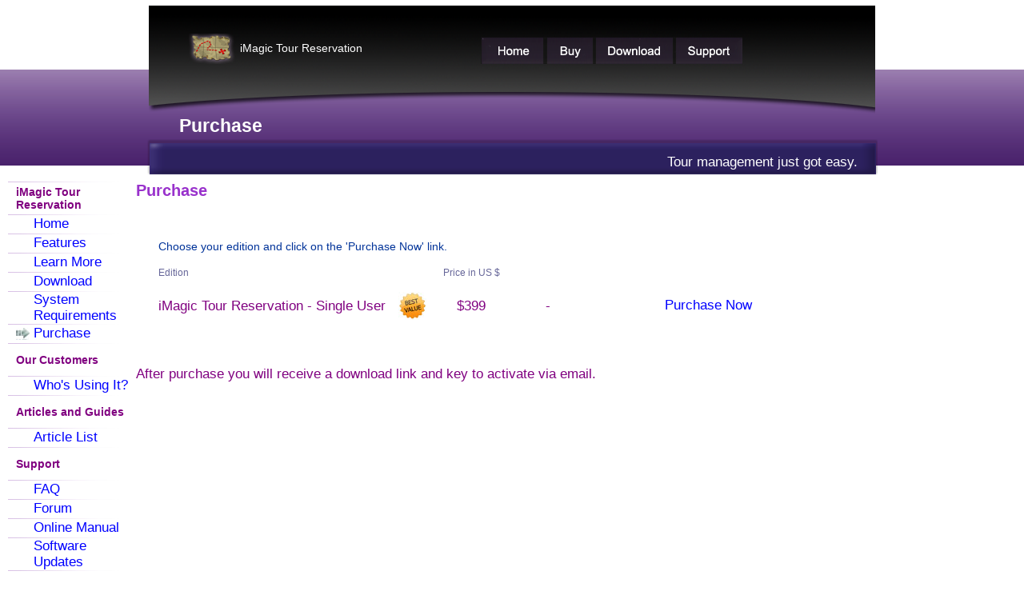

--- FILE ---
content_type: text/html; charset=UTF-8
request_url: https://imagictourreservation.com/BuyNow.php
body_size: 2203
content:
<!DOCTYPE HTML PUBLIC "-//W3C//DTD HTML 4.01 Transitional//EN" "http://www.w3.org/TR/html4/loose.dtd">
<html>
<head>
<title>iMagic Tour Reservation - Purchase</title>
<meta name="Author" content="iMagicsoft">
<meta name="Keywords" content="Tour Software, Tour Operator Software, iMagic Tour Reservation, Purchase">
<meta name="Description" content="Purchase iMagic Tour Reservation software that makes it easy to manage and run tours.">
<link rel="stylesheet" href="css/style2.css" type="text/css" media="screen">
<style type="text/css">
h1 { color: white; font-family:tahoma,sans-serif; font-size:23px; display:inline;}
h2 { color: #9932cc; font-family:tahoma,sans-serif; font-size:20px; display:inline;}
</style>
</head>

<body>
<div id="navPage">
	<div id="topMenuBackground">
		<ul class="cssmenu">
			<li class="home"><a href="/" title="Home"><span class="displace">Home</span></a></li>
			<li class="buy"><a href="BuyNow.php" title="Buy"><span class="displace">Buy</span></a></li>
			<li class="download"><a href="TourSoftwareDownload.php" title="Download"><span class="displace">Download</span></a></li>
			<li class="support"><a href="TourSoftwareSupport.php" title="Support"><span class="displace">Support</span></a></li>
		</ul>
	<a href="/"><div id="logo">iMagic Tour Reservation</div></a>
	</div>
	<div id="pageMiddleBar">
		<div id="pageTitle"><h1>Purchase</h1></div>
		<div id="pageTag">Tour management just got easy.</div>
	</div>
</div>	
	
<div id="container">
	<div id="contentLeft">		<TABLE width="100%" border="0" cellpadding="0" cellspacing="0">
			<tr height=1>
				<td width=20></td>
				<td colspan=4><IMG SRC="images/LeftMenuBackgroundLight.jpg" WIDTH="150" HEIGHT="1" BORDER="0" ALT=""></td>
			</td>
			<TR>
				<td></td>
				<TD width=10></td>
				<TD height=40 valign=center><div class="leftMenuHeader">iMagic Tour Reservation</div></TD>
			</TR>
		</table>
		<TABLE width="100%" border="0" cellpadding="0" cellspacing="0">
			<tr height=1>
				<td colspan=4><IMG SRC="images/LeftMenuBackgroundLight.jpg" WIDTH="150" HEIGHT="1" BORDER="0" ALT=""></td>
			</td>
					<TR>
			<TD width=10></td>
			<TD width=22></TD>
			<TD height=23 valign=center><div class="leftMenu"><A HREF="/">Home</A></div></TD>
			
		</TR>
				<tr height=1><td colspan=4><IMG SRC="images/LeftMenuBackgroundLight.jpg" WIDTH="150" HEIGHT="1" BORDER="0" ALT=""></td></tr>
					<TR>
			<TD width=10></td>
			<TD width=22></TD>
			<TD height=23 valign=center><div class="leftMenu"><A HREF="TourFeatureList.php">Features</A></div></TD>
			
		</TR>
				<tr height=1><td colspan=4><IMG SRC="images/LeftMenuBackgroundLight.jpg" WIDTH="150" HEIGHT="1" BORDER="0" ALT=""></td></tr>
					<TR>
			<TD width=10></td>
			<TD width=22></TD>
			<TD height=23 valign=center><div class="leftMenu"><A HREF="TourLearnMore.php">Learn More</A></div></TD>
			
		</TR>
				<tr height=1><td colspan=4><IMG SRC="images/LeftMenuBackgroundLight.jpg" WIDTH="150" HEIGHT="1" BORDER="0" ALT=""></td></tr>
					<TR>
			<TD width=10></td>
			<TD width=22></TD>
			<TD height=23 valign=center><div class="leftMenu"><A HREF="TourSoftwareDownload.php">Download</A></div></TD>
			
		</TR>
				<tr height=1><td colspan=4><IMG SRC="images/LeftMenuBackgroundLight.jpg" WIDTH="150" HEIGHT="1" BORDER="0" ALT=""></td></tr>
					<TR>
			<TD width=10></td>
			<TD width=22></TD>
			<TD height=23 valign=center><div class="leftMenu"><A HREF="TourRequirements.php">System Requirements</A></div></TD>
			
		</TR>
				<tr height=1><td colspan=4><IMG SRC="images/LeftMenuBackgroundLight.jpg" WIDTH="150" HEIGHT="1" BORDER="0" ALT=""></td></tr>
					<TR>
			<TD width=10></td>
			<TD width=22><IMG SRC="images/BulletArrow.jpg" WIDTH="17" HEIGHT="15" BORDER="0" ALT=""></TD>
			<TD height=23 valign=center><div class="leftMenu"><A HREF="BuyNow.php">Purchase</A></div></TD>
			
		</TR>
				<tr height=1><td colspan=4><IMG SRC="images/LeftMenuBackgroundLight.jpg" WIDTH="150" HEIGHT="1" BORDER="0" ALT=""></td></tr>

		</TABLE>

		<!-- Start Customers -->

		<TABLE width="100%" border="0" cellpadding="0" cellspacing="0">
			<TR>
				<TD width=10></td>
				<TD height=40 valign=center><div class="leftMenuHeader">Our Customers</div></TD>
			</TR>
		</table>
		<TABLE width="100%" border="0" cellpadding="0" cellspacing="0">
			<tr height=1>
				<td colspan=4><IMG SRC="images/LeftMenuBackgroundLight.jpg" WIDTH="150" HEIGHT="1" BORDER="0" ALT=""></td>
			</td>
					<TR>
			<TD width=10></td>
			<TD width=22></TD>
			<TD height=23 valign=center><div class="leftMenu"><A HREF="iMagicTourReservationCustomers.php">Who's Using It?</A></div></TD>
			
		</TR>
				<tr height=1><td colspan=4><IMG SRC="images/LeftMenuBackgroundLight.jpg" WIDTH="150" HEIGHT="1" BORDER="0" ALT=""></td></tr>
		</TABLE>

		<!-- Start Articles -->

		<TABLE width="100%" border="0" cellpadding="0" cellspacing="0">
			<TR>
				<TD width=10></td>
				<TD height=40 valign=center><div class="leftMenuHeader">Articles and Guides</div></TD>
			</TR>
		</table>
		<TABLE width="100%" border="0" cellpadding="0" cellspacing="0">
			<tr height=1>
				<td colspan=4><IMG SRC="images/LeftMenuBackgroundLight.jpg" WIDTH="150" HEIGHT="1" BORDER="0" ALT=""></td>
			</td>
					<TR>
			<TD width=10></td>
			<TD width=22></TD>
			<TD height=23 valign=center><div class="leftMenu"><A HREF="TourArticleList.php">Article List</A></div></TD>
			
		</TR>
				<tr height=1><td colspan=4><IMG SRC="images/LeftMenuBackgroundLight.jpg" WIDTH="150" HEIGHT="1" BORDER="0" ALT=""></td></tr>
		</TABLE>

		<!-- Start Support -->
		<TABLE width="100%" border="0" cellpadding="0" cellspacing="0">
			<TR>
				<TD width=10></td>
				<TD height=40 valign=center><div class="leftMenuHeader">Support</div></TD>
			</TR>
		</table>
		<TABLE width="100%" border="0" cellpadding="0" cellspacing="0">
			<tr height=1>
				<td colspan=4><IMG SRC="images/LeftMenuBackgroundLight.jpg" WIDTH="150" HEIGHT="1" BORDER="0" ALT=""></td>
			</td>
					<TR>
			<TD width=10></td>
			<TD width=22></TD>
			<TD height=23 valign=center><div class="leftMenu"><A HREF="TourFAQ.php">FAQ</A></div></TD>
			
		</TR>
				<tr height=1><td colspan=4><IMG SRC="images/LeftMenuBackgroundLight.jpg" WIDTH="150" HEIGHT="1" BORDER="0" ALT=""></td></tr>
					<TR>
			<TD width=10></td>
			<TD width=22></TD>
			<TD height=23 valign=center><div class="leftMenu"><A HREF="http://support.imagicsoft.com/viewforum.php?f=4">Forum</A></div></TD>
			
		</TR>
				<tr height=1><td colspan=4><IMG SRC="images/LeftMenuBackgroundLight.jpg" WIDTH="150" HEIGHT="1" BORDER="0" ALT=""></td></tr>
					<TR>
			<TD width=10></td>
			<TD width=22></TD>
			<TD height=23 valign=center><div class="leftMenu"><A HREF="TourManual.php">Online Manual</A></div></TD>
			
		</TR>
				<tr height=1><td colspan=4><IMG SRC="images/LeftMenuBackgroundLight.jpg" WIDTH="150" HEIGHT="1" BORDER="0" ALT=""></td></tr>
					<TR>
			<TD width=10></td>
			<TD width=22></TD>
			<TD height=23 valign=center><div class="leftMenu"><A HREF="ListUpdates.php?App=7">Software Updates</A></div></TD>
			
		</TR>
				<tr height=1><td colspan=4><IMG SRC="images/LeftMenuBackgroundLight.jpg" WIDTH="150" HEIGHT="1" BORDER="0" ALT=""></td></tr>
		</TABLE>

		<!-- Start About -->
		<TABLE width="100%" border="0" cellpadding="0" cellspacing="0">
			<TR>
				<TD width=10></td>
				<TD height=40 valign=center><div class="leftMenuHeader">Company</div></TD>
			</TR>
		</table>
		<TABLE width="100%" border="0" cellpadding="0" cellspacing="0">
			<tr height=1>
				<td colspan=4><IMG SRC="images/LeftMenuBackgroundLight.jpg" WIDTH="150" HEIGHT="1" BORDER="0" ALT=""></td>
			</td>
					<TR>
			<TD width=10></td>
			<TD width=22></TD>
			<TD height=23 valign=center><div class="leftMenu"><A HREF="AboutUs.php">About Us</A></div></TD>
			
		</TR>
				<!--<tr height=1><td colspan=4><IMG SRC="images/LeftMenuBackgroundLight.jpg" WIDTH="150" HEIGHT="1" BORDER="0" ALT=""></td></tr>-->
						<!--<tr height=1><td colspan=4><IMG SRC="images/LeftMenuBackgroundLight.jpg" WIDTH="150" HEIGHT="1" BORDER="0" ALT=""></td></tr>-->
		</TABLE>

		<!-- end left menu -->
	</div>
	<div id="contentNoRight">
		<h2>Purchase</h2><br><br>

<table id="hor-zebra" summary="Purchase" border=0 width="80%"><thead><tr><th scope="col" colspan=4>Choose your edition and click on the 'Purchase Now' link.</th></tr></thead><tbody>
		<tr>
			<td width=230>Edition</td>
			<td width=35></td>
			<td width=80 align=center>Price in US $</td>
			<td width=80></td>
			<td></td>
		</tr>
		<tr>
			<td align=left><p>iMagic&nbsp;Tour&nbsp;Reservation&nbsp;-&nbsp;Single&nbsp;User</td>
			<td rowspan=3 valign=center><img src="images/BestValueIcon35x35.jpg" width="35" height="35" border="0" alt="Tour Software Best Value" hspace=0 vspace=0></td>
			<td align=center><p>$399</td>
			<td align=center><p>-</td>
			
			<td align=center>
			<!-- https://order.shareit.com/cart/add?vendorid=200278148&PRODUCT[300880298]=1 -->
			<a href="https://www.creem.io/payment/prod_4uR6XDrnIzrsXUQOTRCl8P">Purchase Now</a></td>
		</tr>
	</tbody></table>

		<br><p>After purchase you will receive a download link and key to activate via email.<br><br>

<!--<TABLE width="40%" align=center>
<TR>
	<TD align=center><p><small>Ensuring security online, orders are processed by SWReg.</small></TD>
	<TD> <IMG SRC="images/SWRegIcon.jpg" WIDTH="173" HEIGHT="68" BORDER="0" ALT="SWReg Tour Software Icon"> </TD>
</TR>
</TABLE>-->
	
	
	</div>
</div>

<div class="footer">
<TABLE background="images/BlackChunk.jpg" width="100%">

<TR>
	<TD valign=center><center><br><A HREF="http://www.imagicsoft.com/" class="linkFooter">&copy;2001 - 2026 iMagic Software</A> - <A HREF="AboutUs.php" class="linkFooter">About Us</A> - <A HREF="Sitemap.php" class="linkFooter">Sitemap</A><br><br></center></TD>
</TR>
</TABLE>

<script type="text/javascript">
var gaJsHost = (("https:" == document.location.protocol) ? "https://ssl." : "http://www.");
document.write(unescape("%3Cscript src='" + gaJsHost + "google-analytics.com/ga.js' type='text/javascript'%3E%3C/script%3E"));
</script>
<script type="text/javascript">
var pageTracker = _gat._getTracker("UA-104879-7");
pageTracker._setDomainName("none");
pageTracker._setAllowLinker(true);
pageTracker._trackPageview();
</script>
</div>

<script defer src="https://static.cloudflareinsights.com/beacon.min.js/vcd15cbe7772f49c399c6a5babf22c1241717689176015" integrity="sha512-ZpsOmlRQV6y907TI0dKBHq9Md29nnaEIPlkf84rnaERnq6zvWvPUqr2ft8M1aS28oN72PdrCzSjY4U6VaAw1EQ==" data-cf-beacon='{"version":"2024.11.0","token":"45f1772d0cbb4be186323fc0f4f6eba7","r":1,"server_timing":{"name":{"cfCacheStatus":true,"cfEdge":true,"cfExtPri":true,"cfL4":true,"cfOrigin":true,"cfSpeedBrain":true},"location_startswith":null}}' crossorigin="anonymous"></script>
</body>
</html>


--- FILE ---
content_type: text/css
request_url: https://imagictourreservation.com/css/style2.css
body_size: 1188
content:
body {
  background:#fff;
  margin:0;
  padding:0;
  /*font:12px/1 Helvetica,Arial,Sans-serif;*/
    font-size:17px;
    font-family:"PT Serif",Helvetica,Arial,sans-serif;
  color:#444;
  }

.leftMenu { color: darkgreen; font-family:tahoma,sans-serif; font-size:13px; }
.leftMenuHeader { color: purple; font-family:tahoma,sans-serif; font-size:14px; font-weight: bold }
/*a:link { color: blue; font: 13px/normal Arial, Helvetica; text-decoration: none; text-transform: none }
a:visited { color: blue; font: 13px/normal Arial, Helvetica; text-decoration: none; text-transform: none }
a:hover { color: blue; font: 13px/normal Arial, Helvetica; text-decoration: underline; text-transform: none }*/

a:link { color: blue; font: 17px/normal "PT Serif",Helvetica,Arial,sans-serif; text-decoration: none; text-transform: none }
a:visited { color: blue; font: 17px/normal "PT Serif",Helvetica,Arial,sans-serif; text-decoration: none; text-transform: none }
a:hover { color: blue; font: 17px/normal "PT Serif",Helvetica,Arial,sans-serif; text-decoration: underline; text-transform: none }

a.linkFooter:link { color: #d8bfd8; font: 13px/normal Arial, Helvetica; text-decoration: underline; text-transform: none }
a.linkFooter:visited { color: #d8bfd8; font: 13px/normal Arial, Helvetica; text-decoration: underline; text-transform: none }
a.linkFooter:hover { color: #d8bfd8; font: 13px/normal Arial, Helvetica; text-decoration: underline; text-transform: none }

/*h1 { color: purple; font-family:arial,tahoma,sans-serif; font-size:17px; display:inline;}
h2 { color: purple; font-family:arial,tahoma,sans-serif; font-size:14px; display:inline;}
h3 { color: purple; font-family:arial,tahoma,sans-serif; font-size:15px; display:inline;}
p { color: purple; font-family:arial,tahoma,sans-serif; font-size:14px; display:inline;}*/

h1 { color: purple; font-family:arial,"PT Serif",Helvetica,Arial,sans-serif; font-size:17px; display:inline;}
h2 { color: purple; font-family:arial,"PT Serif",Helvetica,Arial,sans-serif; font-size:17px; margin-bottom:0em}
h3 { color: purple; font-family:arial,"PT Serif",Helvetica,Arial,sans-serif; font-size:15px; display:inline;}
p { color: purple; font-family:arial,"PT Serif",Helvetica,Arial,sans-serif; font-size:17px; margin-bottom:0.5em; margin-top: 0.5em;}
li { color: purple; font-family:arial,"PT Serif",Helvetica,Arial,sans-serif; font-size:17px; margin-bottom:0.5em; margin-top: 0.5em;}


#hor-zebra{font-family:"Lucida Sans Unicode", "Lucida Grande", Sans-Serif;font-size:12px;text-align:left;border-collapse:collapse;margin:20px;}#hor-zebra th{font-size:14px;font-weight:normal;color:#039;padding:10px 8px;}#hor-zebra td{color:#669;padding:8px;}#hor-zebra .odd{background:#ededff;}#ver-zebra{font-family:"Lucida Sans Unicode", "Lucida Grande", Sans-Serif;font-size:12px;text-align:left;border-collapse:collapse;margin:0 20px 20px 20px;}#ver-zebra th{font-size:14px;font-weight:normal;border-right:1px solid #fff;border-left:1px solid #fff;color:#039;padding:12px 15px;}#ver-zebra td{border-right:1px solid #fff;border-left:1px solid #fff;color:#669;padding:8px 15px;}.vzebra-odd{background:#eff2ff;}.vzebra-even{background:#e8edff;}
#solid-table{font-family:"Lucida Sans Unicode", "Lucida Grande", Sans-Serif;font-size:12px;width:600px;text-align:left;border-collapse:collapse;margin:20px;}#solid-table th{font-size:14px;font-weight:normal;color:#039;padding:10px 8px;}#solid-table td{color:#669;padding:8px;}#solid-table .odd{background:#ededff;}#ver-zebra{font-family:"Lucida Sans Unicode", "Lucida Grande", Sans-Serif;font-size:12px;width:480px;text-align:left;border-collapse:collapse;margin:0 20px 20px 20px;}#ver-zebra th{font-size:14px;font-weight:normal;border-right:1px solid #fff;border-left:1px solid #fff;color:#039;padding:12px 15px;}#ver-zebra td{border-right:1px solid #fff;border-left:1px solid #fff;color:#669;padding:8px 15px;}.vzebra-odd{background:#eff2ff;}.vzebra-even{background:#e8edff;}

#nav {
  background:url("../images/backtest.png") repeat 0 0;
  position:relative;
  top:70px;
  height:384px;
  z-index:0;
  }

#navPage {
  background:url("../images/backtest.png") repeat 0 0;
  position:relative;
  top:70px;
  height:120px;
  z-index:0;
  }

#pageMiddleBar {
  background:url("../images/pageMiddleBar.png") no-repeat;
  position:relative;

  top:-60px;
  left:0px;
  width:913px;
  height:45px;
  margin-left: auto ;
  margin-right: auto ;
  }

#pageTitle {
  position:relative;
  top:-30px;
  left:40px;
  height:15px;
  width:345px;
  color: white; font-family:tahoma,sans-serif; font-size:23px; display:inline;
  }

#pageTag { 
  position:relative;
  top:-8px;
  left:650px;
  height:15px;
  width:300px;
color: white; font-family:tahoma,sans-serif; font-size:17px; 
}

#logo {
  background:url("../images/Tour_Icon.png") no-repeat;
  position:absolute;
  top:35px;
  left:50px;
  width:280px;
  height:50px;
  color:#FFFFFF;
  font-family:arial,tahoma,sans-serif; 
  text-decoration: none;
  font-size:14px;
  text-align:center;
  padding-top:10px;
  }

#frontPageLogoBig {
  background:url("../images/Tour_IconBig.png") no-repeat;
  position:absolute;
  top:-265px;
  left:415px;
  width:425px;
  height:88px;
  color:#FFFFFF;
  font-family:arial,tahoma,sans-serif; 
  font-size:20px;
  text-align:center;
  padding-top:20px;
  }


#frontPageTag {
  position:absolute;
  top:-190px;
  left:415px;
  height:15px;
  width:345px;
  z-index:4;
  color:#FFFFFF;
  font-family:tahoma,sans-serif; 
  font-size:14px;
  }

#frontPageTag2 {
  position:absolute;
  top:-150px;
  left:415px;
  height:15px;
  width:345px;
  border:1;
  z-index:4;
  color:#FFFFFF;
  background-color:#3e2e85;
  padding:7px;
  font-family:tahoma,sans-serif; 
  font-size:14px;
  }
  
#frontPageTag3 {
  position:absolute;
  top:-110px;
  left:415px;
  height:15px;
  width:345px;
  border:1;
  z-index:4;
  color:#FFFFFF;
  background-color:#3e2e85;
  padding:7px;
  font-family:tahoma,sans-serif; 
  font-size:14px;
  }

#topMenuBackground {
  background:url("../images/Tour_TopMenu_Background.png") no-repeat;
  position:relative;

  top:-80px;
  height:147px;
  width:908px;
  z-index:2;
  margin-left: auto ;
  margin-right: auto ;
  }


#middleMenuBackground {
  background:url("../images/MiddleMenuBackground.png") no-repeat;
  position:relative;

  top:180px;
  left:0px;
  height:64px;
  width:908px;
  margin-left: auto ;
  margin-right: auto ;
  }

#bigHome {
  background:url("../images/Tour_Compass.png") no-repeat;
  position:absolute;
  top:-300px;
  left:0px;
  height:360px;
  width:524px;
  z-index:1;
  }







/*
*	Top Menu
*/
ul.cssmenu {
	list-style: none;
	padding: 0px;

	position:relative;
	top:30px;
	left:415px;
	width:327px;
	
	}

.displace {
	position: absolute;
	left: -5000px;
	}

ul.cssmenu li {
	float: left;
	}

ul.cssmenu li a {
	display: block;
	
	height: 34px;
	background: url('../images/Tour_TopMenu_Buttons.png');
	}

/*
*	Normal Links
*/
ul.cssmenu li.home a {
	background-position: 0 0;
	width: 80px;
	}

ul.cssmenu li.buy a {
	background-position: -79px 0;
	width: 61px;
	}

ul.cssmenu li.download a {
	background-position: -140px 0;
	width: 100px;
	}

ul.cssmenu li.support a {
	background-position: -240px 0;
	width: 86px;
	}

/*
*	Hover Links
*/
ul.cssmenu li.home a:hover {
	background-position: 0 -36px;
	width: 80px;
	}

ul.cssmenu li.buy a:hover {
	background-position: -79px -36px;
	width: 61px;
	}

ul.cssmenu li.download a:hover {
	background-position: -140px -36px;
	width: 100px;
	}
ul.cssmenu li.support a:hover {
	background-position: -240px -36px;
	width: 86px;
	}


/*
*	Middle Menu
*/
ul.middlemenu {
	list-style: none;
	padding: 0px;

	position:absolute;
	top:-75px;
	left:410px;
	width:449px;
	 z-index:1;
	}

.displace {
	position: absolute;
	left: -5000px;
	}

ul.middlemenu li {
	float: left;
	}

ul.middlemenu li a {
	display: block;
	
	height: 135px;
	background: url('../images/Tour_MiddleMenu_Buttons3.png');
	}

/*
*	Normal Links
*/
ul.middlemenu li.download a {
	background-position: 0 0;
	width: 112px;
	}

ul.middlemenu li.features a {
	background-position: -112px 0;
	width: 114px;
	}

ul.middlemenu li.learnmore a {
	background-position: -226px 0;
	width: 112px;
	}

ul.middlemenu li.buynow a {
	background-position: -337px 0;
	width: 111px;
	}

/*
*	Hover Links
*/
ul.middlemenu li.download a:hover {
	background-position: 0 -134px;
	width: 112px;
	}

ul.middlemenu li.features a:hover {
	background-position: -112px -134px;
	width: 114px;
	}

ul.middlemenu li.learnmore a:hover {
	background-position: -226px -134px;
	width: 112px;
	}
ul.middlemenu li.buynow a:hover {
	background-position: -337px -134px;
	width: 111px;
	}

#contentLeft {
  float:left;
  width:150px;
  margin-left: 10px;
  }


#contentRight {
	float: right;
	width: 220px;
	margin-right: 10px;
}

#content { 
  margin-left: 170px;
  margin-right: 240px;
	top: 10px;
}

#contentNoRight { 
  margin-left: 170px;
  margin-right: 50px;
	top: 10px;
}

#main {
	text-align: left;
	margin: 0px auto;
	padding: 0px;
	border:0;
}

#container {
	position:relative;
	top:90px;
	margin: 0 auto;
}

#boxshot {
	display: table;
	padding: 0px;
	width:100%;
}

.footer {
  position:relative;
  background-image:url("../images/BlackChunk.jpg");
  background-repeat:repeat-x;
  top: 150px;
  height:52px;
  text-align: center;
  clear: both;
}
